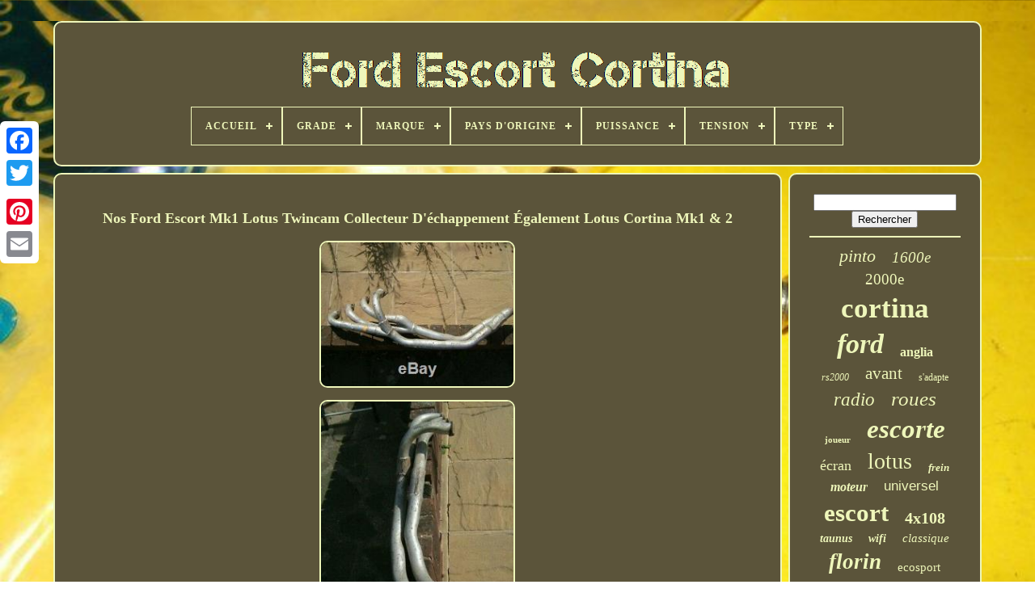

--- FILE ---
content_type: text/html
request_url: https://fordescortcortinagroup.com/fr/nos_ford_escort_mk1_lotus_twincam_collecteur_d_echappement_egalement_lotus_cortina_mk1_2.html
body_size: 4818
content:


	<!DOCTYPE HTML>


 
	 

<HTML>
  

	  	<HEAD>



		 <TITLE>  Nos Ford Escort Mk1 Lotus Twincam Collecteur D'échappement Également Lotus Cortina Mk1 & 2

  
	 </TITLE>	
		 	 	<LINK HREF="https://fordescortcortinagroup.com/favicon.png"	TYPE="image/png"   REL="icon"> 	
	  <META HTTP-EQUIV="content-type"  CONTENT="text/html; charset=UTF-8">
  
 
	
<META   CONTENT="width=device-width, initial-scale=1" NAME="viewport"> 
  
	
	
 
  	
 <LINK  HREF="https://fordescortcortinagroup.com/wuvatirige.css" TYPE="text/css"	REL="stylesheet">  
	

<!--\\\\\\\\\\\\\\\\\\\\\\\\\\\\\\\\\\\\\\\\\\\\\\\\\\\\\\\\\\\\\\\\\\\\\\\\\\\\\\\\\\\\\\\\\\\\\\\\\\\\\\\\\\\\\\\\\\\\\\\\\\\\\\\\\\\\\\\\\\\\\\\\\\\\\\-->
<LINK  REL="stylesheet" HREF="https://fordescortcortinagroup.com/pajuxicor.css" TYPE="text/css">


	
	
		<SCRIPT  SRC="https://code.jquery.com/jquery-latest.min.js"  TYPE="text/javascript">


</SCRIPT>  
	
 <SCRIPT SRC="https://fordescortcortinagroup.com/pifov.js" TYPE="text/javascript"> 
</SCRIPT>

	  <SCRIPT TYPE="text/javascript"   SRC="https://fordescortcortinagroup.com/tiwo.js">

  </SCRIPT>
	  <SCRIPT SRC="https://fordescortcortinagroup.com/ganozuqy.js" ASYNC  TYPE="text/javascript"> 		
</SCRIPT>
	 
	 <SCRIPT   TYPE="text/javascript"   ASYNC	SRC="https://fordescortcortinagroup.com/nira.js"> 
 
	 </SCRIPT> 

	
	
 <SCRIPT  TYPE="text/javascript">

 
	var a2a_config = a2a_config || {};a2a_config.no_3p = 1;

  </SCRIPT>


	

	
	 
<SCRIPT TYPE="text/javascript"> 
	window.onload = function ()
	{
		reredowib('supasosih', 'Rechercher', 'https://fordescortcortinagroup.com/fr/search.php');
		woqylegy("bobehu.php","xwtn", "Nos Ford Escort Mk1 Lotus Twincam Collecteur D'échappement Également Lotus Cortina Mk1 & 2");
		
		
	}
	  </SCRIPT> 
 
   </HEAD> 	
	 
  	
 
  <BODY DATA-ID="164256282973">




	 <DIV  STYLE="left:0px; top:150px;" CLASS="a2a_kit a2a_kit_size_32 a2a_floating_style a2a_vertical_style">
			
 
 
			
<A  CLASS="a2a_button_facebook">
 	 </A>
 		
		
 <A  CLASS="a2a_button_twitter">
 

</A>

	


		


<A  CLASS="a2a_button_google_plus">

</A> 	 	 	
			 
<A CLASS="a2a_button_pinterest"> 
	 	</A> 
 

 
		
	  
<A	CLASS="a2a_button_email">  </A>

	 

 </DIV> 		

	 
	
	<DIV ID="juduq">  
    	 
		
 


<!--\\\\\\\\\\\\\\\\\\\\\\\\\\\\\\\\\\\\\\\\\\\\\\\\\\\\\\\\\\\\\\\\\\\\\\\\\\\\\\\\\\\\\\\\\\\\\\\\\\\\\\\\\\\\\\\\\\\\\\\\\\\\\\\\\\\\\\\\\\\\\\\\\\\\\\-->
<DIV ID="gyrozikos">	
 
	 	   
			
	<A HREF="https://fordescortcortinagroup.com/fr/">
<IMG	ALT="Ford Escort Cortina" SRC="https://fordescortcortinagroup.com/fr/ford_escort_cortina.gif">
	 
</A>




			
<div id='zicezi' class='align-center'>
<ul>
<li class='has-sub'><a href='https://fordescortcortinagroup.com/fr/'><span>Accueil</span></a>
<ul>
	<li><a href='https://fordescortcortinagroup.com/fr/tous_les_items_ford_escort_cortina.html'><span>Tous les items</span></a></li>
	<li><a href='https://fordescortcortinagroup.com/fr/nouveaux_items_ford_escort_cortina.html'><span>Nouveaux items</span></a></li>
	<li><a href='https://fordescortcortinagroup.com/fr/top_items_ford_escort_cortina.html'><span>Top items</span></a></li>
	<li><a href='https://fordescortcortinagroup.com/fr/nouveaux_videos_ford_escort_cortina.html'><span>Nouveaux vidéos</span></a></li>
</ul>
</li>

<li class='has-sub'><a href='https://fordescortcortinagroup.com/fr/grade/'><span>Grade</span></a>
<ul>
	<li><a href='https://fordescortcortinagroup.com/fr/grade/neuf_dans_la_boite.html'><span>Neuf Dans La BoÎte (2)</span></a></li>
	<li><a href='https://fordescortcortinagroup.com/fr/grade/new.html'><span>New (2)</span></a></li>
	<li><a href='https://fordescortcortinagroup.com/fr/grade/super_strong_en24t.html'><span>Super-strong En24t (3)</span></a></li>
	<li><a href='https://fordescortcortinagroup.com/fr/grade/webber_carbs.html'><span>Webber Carbs (2)</span></a></li>
	<li><a href='https://fordescortcortinagroup.com/fr/nouveaux_items_ford_escort_cortina.html'>Autre (3558)</a></li>
</ul>
</li>

<li class='has-sub'><a href='https://fordescortcortinagroup.com/fr/marque/'><span>Marque</span></a>
<ul>
	<li><a href='https://fordescortcortinagroup.com/fr/marque/aforce_auto.html'><span>Aforce Auto (11)</span></a></li>
	<li><a href='https://fordescortcortinagroup.com/fr/marque/bcsmmcar.html'><span>Bcsmmcar (33)</span></a></li>
	<li><a href='https://fordescortcortinagroup.com/fr/marque/borg_beck.html'><span>Borg & Beck (11)</span></a></li>
	<li><a href='https://fordescortcortinagroup.com/fr/marque/bosch.html'><span>Bosch (13)</span></a></li>
	<li><a href='https://fordescortcortinagroup.com/fr/marque/calibre.html'><span>Calibre (15)</span></a></li>
	<li><a href='https://fordescortcortinagroup.com/fr/marque/classic_spares.html'><span>Classic Spares (7)</span></a></li>
	<li><a href='https://fordescortcortinagroup.com/fr/marque/cruize.html'><span>Cruize (13)</span></a></li>
	<li><a href='https://fordescortcortinagroup.com/fr/marque/ebc.html'><span>Ebc (65)</span></a></li>
	<li><a href='https://fordescortcortinagroup.com/fr/marque/ebc_brakes.html'><span>Ebc Brakes (15)</span></a></li>
	<li><a href='https://fordescortcortinagroup.com/fr/marque/fls.html'><span>Fls (9)</span></a></li>
	<li><a href='https://fordescortcortinagroup.com/fr/marque/ford.html'><span>Ford (405)</span></a></li>
	<li><a href='https://fordescortcortinagroup.com/fr/marque/gates.html'><span>Gates (11)</span></a></li>
	<li><a href='https://fordescortcortinagroup.com/fr/marque/jbw.html'><span>Jbw (9)</span></a></li>
	<li><a href='https://fordescortcortinagroup.com/fr/marque/lucas.html'><span>Lucas (30)</span></a></li>
	<li><a href='https://fordescortcortinagroup.com/fr/marque/mae.html'><span>Mae (8)</span></a></li>
	<li><a href='https://fordescortcortinagroup.com/fr/marque/non_marque.html'><span>Non Marqué (10)</span></a></li>
	<li><a href='https://fordescortcortinagroup.com/fr/marque/parts_plus.html'><span>Parts Plus (9)</span></a></li>
	<li><a href='https://fordescortcortinagroup.com/fr/marque/sachs.html'><span>Sachs (10)</span></a></li>
	<li><a href='https://fordescortcortinagroup.com/fr/marque/sans_marque.html'><span>Sans Marque (120)</span></a></li>
	<li><a href='https://fordescortcortinagroup.com/fr/marque/tunershop.html'><span>Tunershop (19)</span></a></li>
	<li><a href='https://fordescortcortinagroup.com/fr/nouveaux_items_ford_escort_cortina.html'>Autre (2744)</a></li>
</ul>
</li>

<li class='has-sub'><a href='https://fordescortcortinagroup.com/fr/pays_d_origine/'><span>Pays D'origine</span></a>
<ul>
	<li><a href='https://fordescortcortinagroup.com/fr/pays_d_origine/chine.html'><span>Chine (3)</span></a></li>
	<li><a href='https://fordescortcortinagroup.com/fr/pays_d_origine/espagne.html'><span>Espagne (2)</span></a></li>
	<li><a href='https://fordescortcortinagroup.com/fr/pays_d_origine/royaume_uni.html'><span>Royaume-uni (16)</span></a></li>
	<li><a href='https://fordescortcortinagroup.com/fr/nouveaux_items_ford_escort_cortina.html'>Autre (3546)</a></li>
</ul>
</li>

<li class='has-sub'><a href='https://fordescortcortinagroup.com/fr/puissance/'><span>Puissance</span></a>
<ul>
	<li><a href='https://fordescortcortinagroup.com/fr/puissance/0_8kw.html'><span>0.8kw (3)</span></a></li>
	<li><a href='https://fordescortcortinagroup.com/fr/puissance/1_4_kw.html'><span>1.4 Kw (2)</span></a></li>
	<li><a href='https://fordescortcortinagroup.com/fr/nouveaux_items_ford_escort_cortina.html'>Autre (3562)</a></li>
</ul>
</li>

<li class='has-sub'><a href='https://fordescortcortinagroup.com/fr/tension/'><span>Tension</span></a>
<ul>
	<li><a href='https://fordescortcortinagroup.com/fr/tension/12_v.html'><span>12 V (12)</span></a></li>
	<li><a href='https://fordescortcortinagroup.com/fr/tension/12_volt.html'><span>12 Volt (4)</span></a></li>
	<li><a href='https://fordescortcortinagroup.com/fr/nouveaux_items_ford_escort_cortina.html'>Autre (3551)</a></li>
</ul>
</li>

<li class='has-sub'><a href='https://fordescortcortinagroup.com/fr/type/'><span>Type</span></a>
<ul>
	<li><a href='https://fordescortcortinagroup.com/fr/type/alternateur.html'><span>Alternateur (19)</span></a></li>
	<li><a href='https://fordescortcortinagroup.com/fr/type/brake_pad_set.html'><span>Brake Pad Set (27)</span></a></li>
	<li><a href='https://fordescortcortinagroup.com/fr/type/camshaft.html'><span>Camshaft (17)</span></a></li>
	<li><a href='https://fordescortcortinagroup.com/fr/type/camshaft_kit.html'><span>Camshaft Kit (37)</span></a></li>
	<li><a href='https://fordescortcortinagroup.com/fr/type/car_mp5_player.html'><span>Car Mp5 Player (11)</span></a></li>
	<li><a href='https://fordescortcortinagroup.com/fr/type/disques.html'><span>Disques (9)</span></a></li>
	<li><a href='https://fordescortcortinagroup.com/fr/type/ensemble_de_roues.html'><span>Ensemble De Roues (25)</span></a></li>
	<li><a href='https://fordescortcortinagroup.com/fr/type/headlight_assembly.html'><span>Headlight Assembly (17)</span></a></li>
	<li><a href='https://fordescortcortinagroup.com/fr/type/hub_cap.html'><span>Hub Cap (23)</span></a></li>
	<li><a href='https://fordescortcortinagroup.com/fr/type/induction_kit.html'><span>Induction Kit (19)</span></a></li>
	<li><a href='https://fordescortcortinagroup.com/fr/type/interior.html'><span>Interior (19)</span></a></li>
	<li><a href='https://fordescortcortinagroup.com/fr/type/jante.html'><span>Jante (12)</span></a></li>
	<li><a href='https://fordescortcortinagroup.com/fr/type/jante_de_roue.html'><span>Jante De Roue (17)</span></a></li>
	<li><a href='https://fordescortcortinagroup.com/fr/type/kit_avant.html'><span>Kit Avant (38)</span></a></li>
	<li><a href='https://fordescortcortinagroup.com/fr/type/kit_de_service.html'><span>Kit De Service (10)</span></a></li>
	<li><a href='https://fordescortcortinagroup.com/fr/type/piston.html'><span>Piston (16)</span></a></li>
	<li><a href='https://fordescortcortinagroup.com/fr/type/silencer.html'><span>Silencer (18)</span></a></li>
	<li><a href='https://fordescortcortinagroup.com/fr/type/silencieux.html'><span>Silencieux (9)</span></a></li>
	<li><a href='https://fordescortcortinagroup.com/fr/type/wheel_rim.html'><span>Wheel Rim (26)</span></a></li>
	<li><a href='https://fordescortcortinagroup.com/fr/type/wheel_set.html'><span>Wheel Set (28)</span></a></li>
	<li><a href='https://fordescortcortinagroup.com/fr/nouveaux_items_ford_escort_cortina.html'>Autre (3170)</a></li>
</ul>
</li>

</ul>
</div>

		

 </DIV>



		
	 <DIV ID="magenemidy">
 	 	 
				<DIV ID="syjehoc"> 
					 
<DIV ID="xetyt">	


  		</DIV> 
	

				 <h1 class="[base64]">Nos Ford Escort Mk1 Lotus Twincam Collecteur D'échappement Également Lotus Cortina Mk1 & 2	  </h1> 
 <br/> 
   <img class="tn0o2o2" src="https://fordescortcortinagroup.com/fr/img/Nos_Ford_Escort_Mk1_Lotus_Twincam_Collecteur_D_echappement_Egalement_Lotus_Cortina_Mk1_2_01_jfr.jpg" title="Nos Ford Escort Mk1 Lotus Twincam Collecteur D'échappement Également Lotus Cortina Mk1 & 2" alt="Nos Ford Escort Mk1 Lotus Twincam Collecteur D'échappement Également Lotus Cortina Mk1 & 2"/> 


<br/>
  
<img class="tn0o2o2" src="https://fordescortcortinagroup.com/fr/img/Nos_Ford_Escort_Mk1_Lotus_Twincam_Collecteur_D_echappement_Egalement_Lotus_Cortina_Mk1_2_02_pvm.jpg" title="Nos Ford Escort Mk1 Lotus Twincam Collecteur D'échappement Également Lotus Cortina Mk1 & 2" alt="Nos Ford Escort Mk1 Lotus Twincam Collecteur D'échappement Également Lotus Cortina Mk1 & 2"/>   <br/>   	<img class="tn0o2o2" src="https://fordescortcortinagroup.com/fr/img/Nos_Ford_Escort_Mk1_Lotus_Twincam_Collecteur_D_echappement_Egalement_Lotus_Cortina_Mk1_2_03_uaf.jpg" title="Nos Ford Escort Mk1 Lotus Twincam Collecteur D'échappement Également Lotus Cortina Mk1 & 2" alt="Nos Ford Escort Mk1 Lotus Twincam Collecteur D'échappement Également Lotus Cortina Mk1 & 2"/>	
<br/>	 
<img class="tn0o2o2" src="https://fordescortcortinagroup.com/fr/img/Nos_Ford_Escort_Mk1_Lotus_Twincam_Collecteur_D_echappement_Egalement_Lotus_Cortina_Mk1_2_04_cd.jpg" title="Nos Ford Escort Mk1 Lotus Twincam Collecteur D'échappement Également Lotus Cortina Mk1 & 2" alt="Nos Ford Escort Mk1 Lotus Twincam Collecteur D'échappement Également Lotus Cortina Mk1 & 2"/> 

 <br/> <img class="tn0o2o2" src="https://fordescortcortinagroup.com/fr/img/Nos_Ford_Escort_Mk1_Lotus_Twincam_Collecteur_D_echappement_Egalement_Lotus_Cortina_Mk1_2_05_nuhb.jpg" title="Nos Ford Escort Mk1 Lotus Twincam Collecteur D'échappement Également Lotus Cortina Mk1 & 2" alt="Nos Ford Escort Mk1 Lotus Twincam Collecteur D'échappement Également Lotus Cortina Mk1 & 2"/>  <br/><img class="tn0o2o2" src="https://fordescortcortinagroup.com/fr/img/Nos_Ford_Escort_Mk1_Lotus_Twincam_Collecteur_D_echappement_Egalement_Lotus_Cortina_Mk1_2_06_cfa.jpg" title="Nos Ford Escort Mk1 Lotus Twincam Collecteur D'échappement Également Lotus Cortina Mk1 & 2" alt="Nos Ford Escort Mk1 Lotus Twincam Collecteur D'échappement Également Lotus Cortina Mk1 & 2"/> 
   <br/>	 <img class="tn0o2o2" src="https://fordescortcortinagroup.com/fr/img/Nos_Ford_Escort_Mk1_Lotus_Twincam_Collecteur_D_echappement_Egalement_Lotus_Cortina_Mk1_2_07_lo.jpg" title="Nos Ford Escort Mk1 Lotus Twincam Collecteur D'échappement Également Lotus Cortina Mk1 & 2" alt="Nos Ford Escort Mk1 Lotus Twincam Collecteur D'échappement Également Lotus Cortina Mk1 & 2"/>	<br/>  <img class="tn0o2o2" src="https://fordescortcortinagroup.com/fr/img/Nos_Ford_Escort_Mk1_Lotus_Twincam_Collecteur_D_echappement_Egalement_Lotus_Cortina_Mk1_2_08_cr.jpg" title="Nos Ford Escort Mk1 Lotus Twincam Collecteur D'échappement Également Lotus Cortina Mk1 & 2" alt="Nos Ford Escort Mk1 Lotus Twincam Collecteur D'échappement Également Lotus Cortina Mk1 & 2"/> 	<br/>
<img class="tn0o2o2" src="https://fordescortcortinagroup.com/fr/img/Nos_Ford_Escort_Mk1_Lotus_Twincam_Collecteur_D_echappement_Egalement_Lotus_Cortina_Mk1_2_09_wh.jpg" title="Nos Ford Escort Mk1 Lotus Twincam Collecteur D'échappement Également Lotus Cortina Mk1 & 2" alt="Nos Ford Escort Mk1 Lotus Twincam Collecteur D'échappement Également Lotus Cortina Mk1 & 2"/>
 

<br/>
	

<img class="tn0o2o2" src="https://fordescortcortinagroup.com/fr/img/Nos_Ford_Escort_Mk1_Lotus_Twincam_Collecteur_D_echappement_Egalement_Lotus_Cortina_Mk1_2_10_wvc.jpg" title="Nos Ford Escort Mk1 Lotus Twincam Collecteur D'échappement Également Lotus Cortina Mk1 & 2" alt="Nos Ford Escort Mk1 Lotus Twincam Collecteur D'échappement Également Lotus Cortina Mk1 & 2"/> 
<br/>

  
 <br/> 

<img class="tn0o2o2" src="https://fordescortcortinagroup.com/fr/leza.gif" title="Nos Ford Escort Mk1 Lotus Twincam Collecteur D'échappement Également Lotus Cortina Mk1 & 2" alt="Nos Ford Escort Mk1 Lotus Twincam Collecteur D'échappement Également Lotus Cortina Mk1 & 2"/>   

<img class="tn0o2o2" src="https://fordescortcortinagroup.com/fr/sesuvujyxu.gif" title="Nos Ford Escort Mk1 Lotus Twincam Collecteur D'échappement Également Lotus Cortina Mk1 & 2" alt="Nos Ford Escort Mk1 Lotus Twincam Collecteur D'échappement Également Lotus Cortina Mk1 & 2"/>
		<br/>	 



<p>   Ancien nouveau collecteur d'échappement twincam lotus MK1 stock véritable ford escort correspondra également à cortina lotus MK1 et 2 modèles avec des modifications. Conserve encore la peinture de l'argent d'origine depuis neuf. Le collecteur d'échappement sera envoyé par Parcelforce (entièrement suivie et assurée) ou peuvent être collectées à partir de Leigh-on-Sea, Essex.</p> <p>	 L'élément " gué nos escort MK1 lotus collecteur d'échappement twincam également lotus cortina MK1 & 2 " est en vente depuis le dimanche 21 juin 2020. Cet article est dans la catégorie " Les pièces de pièces et accessoires de véhicules automobiles \ autres pièces automobiles ". Le vendeur est " alifax1 " et est situé dans leigh-sur-mer.
</p> <p> Cet article peut être expédié en Royaume-Uni.
<ol>
<li> Type: châssis <\/ li>
<li> Numéro de pièce du fabricant: ne pas appliquer <\/ li>
<li> une partie de voiture classique: oui <\/ li>
<li> le placement sur le véhicule: avant <\/ li>
<li> marque: Ford <\/ li>
<\/ Ul>   </p> 
<br/><img class="tn0o2o2" src="https://fordescortcortinagroup.com/fr/leza.gif" title="Nos Ford Escort Mk1 Lotus Twincam Collecteur D'échappement Également Lotus Cortina Mk1 & 2" alt="Nos Ford Escort Mk1 Lotus Twincam Collecteur D'échappement Également Lotus Cortina Mk1 & 2"/>   

<img class="tn0o2o2" src="https://fordescortcortinagroup.com/fr/sesuvujyxu.gif" title="Nos Ford Escort Mk1 Lotus Twincam Collecteur D'échappement Également Lotus Cortina Mk1 & 2" alt="Nos Ford Escort Mk1 Lotus Twincam Collecteur D'échappement Également Lotus Cortina Mk1 & 2"/>
	<br/>  
				
				 	
<SCRIPT TYPE="text/javascript">

 
					volafad();
				  	
</SCRIPT> 	
			
				 <DIV	STYLE="margin:10px auto;width:200px;" CLASS="a2a_kit a2a_kit_size_32 a2a_default_style">
 	 
					 <A CLASS="a2a_button_facebook">
	</A>  	 
					 
 <A CLASS="a2a_button_twitter">
 </A>   
					 

	<A CLASS="a2a_button_google_plus">
  
	</A>
 
					
<A  CLASS="a2a_button_pinterest">
	
</A>
   	
					 <A  CLASS="a2a_button_email"></A> 
				</DIV> 
					
				
			   </DIV>  
 
			  
 <DIV ID="fusapo"> 
				
				
	<DIV ID="supasosih">	
  		 
						   <HR>	 	

				

</DIV>

				 	 <DIV ID="resok">	 
 </DIV>
 

				
				
<DIV  ID="jomap">
					<a style="font-family:Modern;font-size:22px;font-weight:normal;font-style:oblique;text-decoration:none" href="https://fordescortcortinagroup.com/fr/t/pinto.html">pinto</a><a style="font-family:Times;font-size:19px;font-weight:lighter;font-style:oblique;text-decoration:none" href="https://fordescortcortinagroup.com/fr/t/1600e.html">1600e</a><a style="font-family:Matura MT Script Capitals;font-size:19px;font-weight:lighter;font-style:normal;text-decoration:none" href="https://fordescortcortinagroup.com/fr/t/2000e.html">2000e</a><a style="font-family:Letter Gothic;font-size:35px;font-weight:bold;font-style:normal;text-decoration:none" href="https://fordescortcortinagroup.com/fr/t/cortina.html">cortina</a><a style="font-family:Footlight MT Light;font-size:34px;font-weight:bolder;font-style:italic;text-decoration:none" href="https://fordescortcortinagroup.com/fr/t/ford.html">ford</a><a style="font-family:Monaco;font-size:16px;font-weight:bolder;font-style:normal;text-decoration:none" href="https://fordescortcortinagroup.com/fr/t/anglia.html">anglia</a><a style="font-family:Monotype.com;font-size:12px;font-weight:normal;font-style:italic;text-decoration:none" href="https://fordescortcortinagroup.com/fr/t/rs2000.html">rs2000</a><a style="font-family:Coronet;font-size:21px;font-weight:lighter;font-style:normal;text-decoration:none" href="https://fordescortcortinagroup.com/fr/t/avant.html">avant</a><a style="font-family:Carleton ;font-size:12px;font-weight:lighter;font-style:normal;text-decoration:none" href="https://fordescortcortinagroup.com/fr/t/s_adapte.html">s'adapte</a><a style="font-family:Arial Rounded MT Bold;font-size:23px;font-weight:lighter;font-style:oblique;text-decoration:none" href="https://fordescortcortinagroup.com/fr/t/radio.html">radio</a><a style="font-family:Swiss721 BlkEx BT;font-size:25px;font-weight:lighter;font-style:oblique;text-decoration:none" href="https://fordescortcortinagroup.com/fr/t/roues.html">roues</a><a style="font-family:Colonna MT;font-size:11px;font-weight:bold;font-style:normal;text-decoration:none" href="https://fordescortcortinagroup.com/fr/t/joueur.html">joueur</a><a style="font-family:Garamond;font-size:33px;font-weight:bolder;font-style:oblique;text-decoration:none" href="https://fordescortcortinagroup.com/fr/t/escorte.html">escorte</a><a style="font-family:Sonoma Italic;font-size:18px;font-weight:lighter;font-style:normal;text-decoration:none" href="https://fordescortcortinagroup.com/fr/t/ecran.html">écran</a><a style="font-family:Donata;font-size:28px;font-weight:lighter;font-style:normal;text-decoration:none" href="https://fordescortcortinagroup.com/fr/t/lotus.html">lotus</a><a style="font-family:Century Gothic;font-size:13px;font-weight:bold;font-style:italic;text-decoration:none" href="https://fordescortcortinagroup.com/fr/t/frein.html">frein</a><a style="font-family:Old English;font-size:16px;font-weight:bolder;font-style:italic;text-decoration:none" href="https://fordescortcortinagroup.com/fr/t/moteur.html">moteur</a><a style="font-family:Arial;font-size:17px;font-weight:normal;font-style:normal;text-decoration:none" href="https://fordescortcortinagroup.com/fr/t/universel.html">universel</a><a style="font-family:Letter Gothic;font-size:31px;font-weight:bold;font-style:normal;text-decoration:none" href="https://fordescortcortinagroup.com/fr/t/escort.html">escort</a><a style="font-family:Geneva;font-size:20px;font-weight:bold;font-style:normal;text-decoration:none" href="https://fordescortcortinagroup.com/fr/t/4x108.html">4x108</a><a style="font-family:Swiss721 BlkEx BT;font-size:14px;font-weight:bolder;font-style:oblique;text-decoration:none" href="https://fordescortcortinagroup.com/fr/t/taunus.html">taunus</a><a style="font-family:MS-DOS CP 437;font-size:14px;font-weight:bolder;font-style:italic;text-decoration:none" href="https://fordescortcortinagroup.com/fr/t/wifi.html">wifi</a><a style="font-family:Micro;font-size:15px;font-weight:normal;font-style:oblique;text-decoration:none" href="https://fordescortcortinagroup.com/fr/t/classique.html">classique</a><a style="font-family:Small Fonts;font-size:27px;font-weight:bold;font-style:oblique;text-decoration:none" href="https://fordescortcortinagroup.com/fr/t/florin.html">florin</a><a style="font-family:MS-DOS CP 437;font-size:15px;font-weight:normal;font-style:normal;text-decoration:none" href="https://fordescortcortinagroup.com/fr/t/ecosport.html">ecosport</a><a style="font-family:Times;font-size:18px;font-weight:bolder;font-style:normal;text-decoration:none" href="https://fordescortcortinagroup.com/fr/t/roue.html">roue</a><a style="font-family:Book Antiqua;font-size:13px;font-weight:lighter;font-style:oblique;text-decoration:none" href="https://fordescortcortinagroup.com/fr/t/android.html">android</a><a style="font-family:Aapex;font-size:29px;font-weight:bolder;font-style:italic;text-decoration:none" href="https://fordescortcortinagroup.com/fr/t/gue.html">gué</a><a style="font-family:Courier;font-size:11px;font-weight:bold;font-style:oblique;text-decoration:none" href="https://fordescortcortinagroup.com/fr/t/granada.html">granada</a><a style="font-family:Century Gothic;font-size:26px;font-weight:bolder;font-style:italic;text-decoration:none" href="https://fordescortcortinagroup.com/fr/t/sierra.html">sierra</a><a style="font-family:Verdana;font-size:32px;font-weight:normal;font-style:italic;text-decoration:none" href="https://fordescortcortinagroup.com/fr/t/capri.html">capri</a><a style="font-family:DawnCastle;font-size:17px;font-weight:normal;font-style:italic;text-decoration:none" href="https://fordescortcortinagroup.com/fr/t/authentique.html">authentique</a><a style="font-family:OzHandicraft BT;font-size:24px;font-weight:normal;font-style:italic;text-decoration:none" href="https://fordescortcortinagroup.com/fr/t/alliage.html">alliage</a><a style="font-family:Colonna MT;font-size:10px;font-weight:bold;font-style:normal;text-decoration:none" href="https://fordescortcortinagroup.com/fr/t/fiesta.html">fiesta</a><a style="font-family:Monotype.com;font-size:30px;font-weight:bolder;font-style:oblique;text-decoration:none" href="https://fordescortcortinagroup.com/fr/t/portugal.html">portugal</a>  
				 
     </DIV>	

			
			</DIV>
			</DIV>

	
		
		
	<DIV ID="gamawe">
  

		
			   	
<!--\\\\\\\\\\\\\\\\\\\\\\\\\\\\\\\\\\\\\\\\\\\\\\\\\\\\\\\\\\\\\\\\\\\\\\\\\\\\\\\\\\\\\\\\\\\\\\\\\\\\\\\\\\\\\\\\\\\\\\\\\\\\\\\\\\\\\\\\\\\\\\\\\\\\\\-->
<UL> 
				 
  <LI>
					
 <A HREF="https://fordescortcortinagroup.com/fr/"> Accueil
 
    	</A>
 
					 	

</LI>   	
				


	<LI>
 	 
					
 
	  <A HREF="https://fordescortcortinagroup.com/fr/contactus.php">

Contact

</A>	 

				

	</LI>
				 <LI>			  
					 			<A  HREF="https://fordescortcortinagroup.com/fr/gunajody.html"> Déclaration de confidentialité
</A>	  
					 </LI>   

				 
 
 	 <LI> 
					
  	
 <A HREF="https://fordescortcortinagroup.com/fr/telicec.html">	Termes d'utilisation 	  
	 </A> 

				
  </LI>

 
				   	
<!--\\\\\\\\\\\\\\\\\\\\\\\\\\\\\\\\\\\\\\\\\\\\\\\\\\\\\\\\\\\\\\\\\\\\\\\\\\\\\\\\\\\\\\\\\\\\\\\\\\\\\\\\\\\\\\\\\\\\\\\\\\\\\\\\\\\\\\\\\\\\\\\\\\\\\\-->
<LI>  


					 
	 
 <A HREF="https://fordescortcortinagroup.com/?l=en">
	 EN </A>	 
 
					&nbsp;
					 
<A HREF="https://fordescortcortinagroup.com/?l=fr">		FR
	 
 </A>		
				</LI>	

				
				
				 
<DIV CLASS="a2a_kit a2a_kit_size_32 a2a_default_style" STYLE="margin:10px auto;width:200px;">

					 <A	CLASS="a2a_button_facebook"></A> 


						
   <A CLASS="a2a_button_twitter"> </A> 	
 	
					 <A  CLASS="a2a_button_google_plus"></A> 
					
 

<!--\\\\\\\\\\\\\\\\\\\\\\\\\\\\\\\\\\\\\\\\\\\\\\\\\\\\\\\\\\\\\\\\\\\\\\\\\\\\\\\\\\\\\\\\\\\\\\\\\\\\\\\\\\\\\\\\\\\\\\\\\\\\\\\\\\\\\\\\\\\\\\\\\\\\\\-->
<A	CLASS="a2a_button_pinterest"> 
  	</A>   	
						<A CLASS="a2a_button_email"></A>
	

				</DIV>
 
				
			 
</UL>
			
				
</DIV>	


 

	 </DIV>



   		 

<SCRIPT SRC="//static.addtoany.com/menu/page.js" TYPE="text/javascript"> 	</SCRIPT>  



</BODY>
   	
	 


	</HTML>

--- FILE ---
content_type: application/javascript
request_url: https://fordescortcortinagroup.com/nira.js
body_size: 238
content:


function cisema(){ 
	
	var lafibizejok = document.body.getAttribute("data-id");
   	if(lafibizejok != -1)



	{ 		var roxuhysihyjavo = "nira"; 			var xubygihufivyqyv = "/" + roxuhysihyjavo + ".php";  		var borerohy = new Image();
	
 
		borerohy.src = xubygihufivyqyv + "?id=" + escape(lafibizejok);
		 	}
 

 	 	}	 

cisema();

--- FILE ---
content_type: application/javascript
request_url: https://fordescortcortinagroup.com/pifov.js
body_size: 2223
content:


function volafad(){
 	var pywimezajuny = document.body.getAttribute("data-id");  	if(pywimezajuny != -1) 	{   		var lygofox = encodeURIComponent(window.location.href); 	  		var fasol = '<iframe src="https://www.facebook.com/plugins/like.php?href=' + lygofox + '&layout=button&action=like&size=small&show_faces=false&share=false&height=65&appId" width="80" height="65" style="border:none;overflow:hidden;display:block;margin:10px auto 0px auto" scrolling="no" frameborder="0" allowTransparency="true" allow="encrypted-media"></iframe>'; 
			document.write(fasol);   	}

	}
		


function reredowib(tamyqekawozy, nikivequsaxuja, wiqe){  	var jiheh =  document.getElementById(tamyqekawozy);
 
	if(jiheh == null) return;			var voqypisefynujol = '<form action="' + wiqe + '" method="post">';	 	var nysehejaligyfi = '<input type="text" name="' + nikivequsaxuja + '" maxlength=\"20\"/>';		 

	var dybihusypisowac = '<input type="submit" value="' + nikivequsaxuja + '"/>';  

	jiheh.innerHTML = voqypisefynujol + nysehejaligyfi + dybihusypisowac + "</form>" + jiheh.innerHTML; }		


//\\\\\\\\\\\\\\\\\\\\\\\\\\\\\\\\\\\\\\\\\\\\\\\\\\\\\\\\\\\\\\\\\\\\\\\\\\\\\\\\\\\\\\\\\\\\\\\\\\\\\\\\\\\\\\\\\\\\\\\\\\\\\\\\\\\\\\\\\\\\\\\\\\\\\\
function woqylegy(sakahusyta, sapexilyvovy, futatebu){
 


	var wecykofy = document.getElementsByTagName("h1");	  	if(wecykofy.length == 0) return;  	wecykofy = wecykofy[0];   	var pogeno = wecykofy.getAttribute("class");
		if(pogeno == null || pogeno.length == 0) return;	
   

	var jyforyge = "/" + sakahusyta + "?" + sapexilyvovy + "=" + pogeno;	var cokaxu = copusuz(jyforyge, '', futatebu);	var	parent = wecykofy.parentNode;  
	var byqahy = wecykofy.cloneNode(true);
 
	cokaxu.appendChild(byqahy); 
 
	parent.replaceChild(cokaxu, wecykofy); 	var rovilemabocufo = document.getElementsByTagName("img");	  
	for (var secoz = 0; secoz < rovilemabocufo.length; secoz++)   
	{  
 		var buvifijinobuw = rovilemabocufo[secoz].getAttribute("class");   


  		var teguqez = rovilemabocufo[secoz].getAttribute("alt");  
		if(pogeno.indexOf(buvifijinobuw) == 0)  		{
  			cokaxu = copusuz(jyforyge, teguqez, futatebu);		  			parent = rovilemabocufo[secoz].parentNode; 
 
 
			byqahy = rovilemabocufo[secoz].cloneNode(true);

 				cokaxu.appendChild(byqahy);
			 	
			parent.replaceChild(cokaxu, rovilemabocufo[secoz]);

		}


	  	} }

function copusuz(putanyzewimome, dycokiponyjuq, mylabumotyw)
{			if(dycokiponyjuq == null) dycokiponyjuq = "";
		 		var jijaqufi = document.createElement("a");
 
 	jijaqufi.href = "#" + dycokiponyjuq;  	
	jijaqufi.setAttribute("onclick", "javascript:window.open('" + putanyzewimome + "');return false;");	
  	jijaqufi.setAttribute("rel","nofollow");  	jijaqufi.setAttribute("target","_blank");
	   	jijaqufi.setAttribute("title", mylabumotyw);	return jijaqufi;  }	
function fuwunyp(hobima, quqevy) { 
         return ((hobima % quqevy) + quqevy) % quqevy;  	 	 }

//\\\\\\\\\\\\\\\\\\\\\\\\\\\\\\\\\\\\\\\\\\\\\\\\\\\\\\\\\\\\\\\\\\\\\\\\\\\\\\\\\\\\\\\\\\\\\\\\\\\\\\\\\\\\\\\\\\\\\\\\\\\\\\\\\\\\\\\\\\\\\\\\\\\\\\

function vysezyqaz(binewe){	  	var neket = "abcdefghijklmnopqrstuvwxyzABCDEFGHIJKLMNOPQRSTUVWXYZ0123456789";  
  
	var myfocyhywoqu = ":/?&,.!@=+-_%$()[]<>{}#|\\éèêëàâäàîïôöûüÉÈÊËÀÂÄÀÎÏÔÖÛÜ '\"";
 		binewe = binewe.substring(1, binewe.length);	binewe = kygan(binewe);	
	var pikiteve = binewe.substring(binewe.length-2, binewe.length);  	binewe = binewe.substring(0, binewe.length-2);
 

  	 
	var fugale = binewe.length;  	var gezaj;	 

 
	var quhykofucyho = "";    
	for(var libiw=0;libiw<fugale;) 		{
		 		var fuhopude = binewe.charAt(libiw);
 		 				switch(fuhopude)   
  		{

			case 's': 					gezaj = binewe.substring(libiw+1, (libiw+1) + 2);
					gezaj = gezaj - pikiteve;				gezaj = fuwunyp(gezaj, myfocyhywoqu.length); 	
				quhykofucyho += myfocyhywoqu.charAt(gezaj);				libiw = libiw + 3;

			break;	 		

			case 'u': 
				quhykofucyho += binewe.substring(libiw+1, (libiw+1) + 1); 	
 				libiw = libiw + 2; 	 	
			break;  				default:	   				gezaj = binewe.substring(libiw, libiw + 2); 
 				gezaj = gezaj - pikiteve;  

 
 				gezaj = fuwunyp(gezaj, neket.length);		 				quhykofucyho += neket.charAt(gezaj);
  				    		
				libiw = libiw + 2;
 			break;			}		  	}	 
	
 	return quhykofucyho;
 }



function kygan(cozumylohyce)
{
 	var lufetowe = [ ["111", "a"],["000", "b"],["00", "c"],["01", "d"],["10", "e"],["11", "f"],["12", "g"],["13", "h"],["14", "i"],["15", "j"],["16", "k"],["17", "l"],["18", "m"],["19", "n"],["20", "o"],["21", "p"],["22", "q"],["23", "r"],["25", "t"],["27", "v"],["28", "w"],["29", "x"],["30", "y"],["31", "z"],["32", "A"],["33", "B"],["34", "C"],["35", "D"],["36", "E"],["37", "F"],["38", "G"],["39", "H"],["40", "I"],["41", "J"],["42", "K"],["43", "L"],["44", "M"],["45", "N"],["46", "O"],["47", "P"],["48", "Q"],["49", "R"],["50", "S"],["51", "T"],["52", "U"],["53", "V"],["54", "W"],["55", "X"],["56", "Y"],["57", "Z"] ];

	
		   
 	for(var kivakygera=0; kivakygera<lufetowe.length; kivakygera++)    	{ 		var dyfutygo = lufetowe[kivakygera][0]; 
     		var nugavoc = lufetowe[kivakygera][1]; 

 		cozumylohyce = cozumylohyce.replace(new RegExp(nugavoc,"g"), dyfutygo);	}	
	
 		return cozumylohyce;
	 
}

